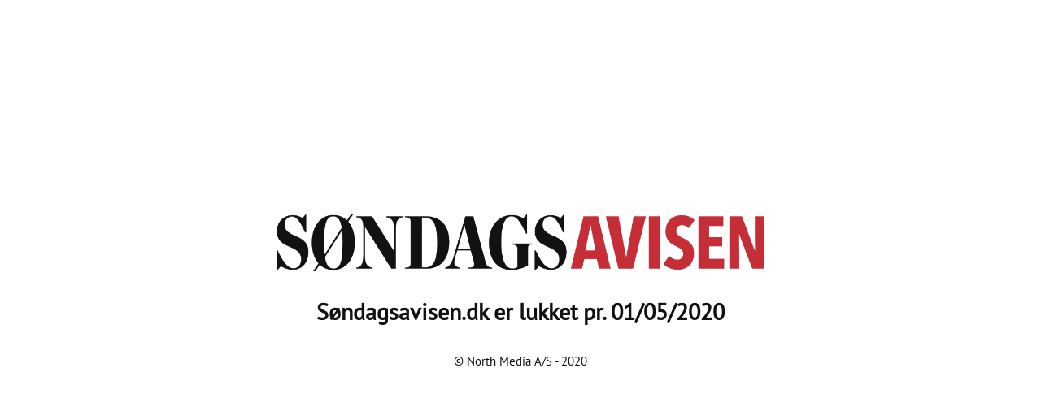

--- FILE ---
content_type: text/html; charset=UTF-8
request_url: https://sondagsavisen.dk/testogindkob/2015-03-05-smagstest-baerindhold-er-ikke-afgorende-for-god-marmelade/
body_size: 745
content:
<!DOCTYPE html>
<html lang="en-US">

<head>
    <meta charset="UTF-8">
    <meta http-equiv="X-UA-Compatible" content="IE=edge">
    <meta name="viewport" content="width=device-width, initial-scale=1">
    <meta name="description" content="We are doing some maintenance on our site. Please come back later.">
    <meta name="generator" content="Free Coming Soon & Maintenance Mode plugin for WordPress">
    <title>Sondagsavisen er lukket</title>
            <link rel="shortcut icon" href="http://sondagsavisen.dk/wp-content/uploads/2020/04/cropped-12512361_749370601864104_869446646233630125_n.png" />
        <link rel="profile" href="https://gmpg.org/xfn/11">
    <link rel="stylesheet" type="text/css" href="https://sondagsavisen.dk/wp-content/plugins/minimal-coming-soon-maintenance-mode/framework/public/css/public.css" />

            <script src='https://sondagsavisen.dk/wp-content/plugins/minimal-coming-soon-maintenance-mode/framework/admin/js/webfont.js'></script>
        <script>
            WebFont.load({
                bunny: {
                    families: ['PT Sans', 'PT Sans']
                }
            });
        </script>
        
    <style>
body{background-color:#FFFFFF;}
.header-text{font-family:"PT Sans", Arial, sans-serif;font-size:28px;color:#111111;}
.gdpr_consent, .secondary-text{font-family:"PT Sans", Arial, sans-serif;font-size:15px;color:#111111;}
.anti-spam{font-family:"PT Sans", Arial, sans-serif;font-size:13px;color:#BBBBBB;}
.content{max-width:600px;margin-left:auto;margin-right:auto;text-align:left;}
.content input{text-align:left;}
.content input[type="text"]{font-size:13px;color:#111111;border:1px solid #EEEEEE;}
.content input[type="text"]:focus{border:1px solid #BBBBBB;}
.content input[type="submit"]{font-size:12px;color:#FFFFFF;background:#0F0F0F;border:1px solid #0F0F0F;}
.content input[type="submit"]:hover,.content input[type="submit"]:focus{background:#0A0A0A;border:1px solid #0A0A0A;}
.signals-alert-success{background:#90C695;color:#111111;}
.signals-alert-danger{background:#E08283;color:#111111;}
::-webkit-input-placeholder {
  color: #DEDEDE;
}
::-moz-placeholder {
  color: #DEDEDE;
}
:-ms-input-placeholder {
  color: #DEDEDE;
}
:-moz-placeholder {
  color: #DEDEDE;
}.logo-container { text-align: left; }

.content {
    display: flex;
    flex-direction: column;
    align-items: center;
    text-align: center;
}

body.signals-plugin {
    display: flex;
    align-items: center;
    height: 100%;
}

html {
	height: 100%;
	
}</style>

    </head>

<body class="signals-plugin">
    <div class="maintenance-mode">
        <div class="s-container">
            <div class="content">
                <div class="logo-container">
<img title="NewSite" alt="NewSite" src="http://sondagsavisen.dk/wp-content/uploads/2020/04/sa_logo-1024x122-1.png" class="logo" />
</div>
<h1 class="header-text">Søndagsavisen.dk er lukket pr. 01/05/2020 </h1>
<p class="secondary-text">© North Media A/S - 2020</p>
            </div><!-- .content -->
                    </div><!-- .s-container -->
    </div><!-- .maintenance-mode -->
    </body>

</html>
